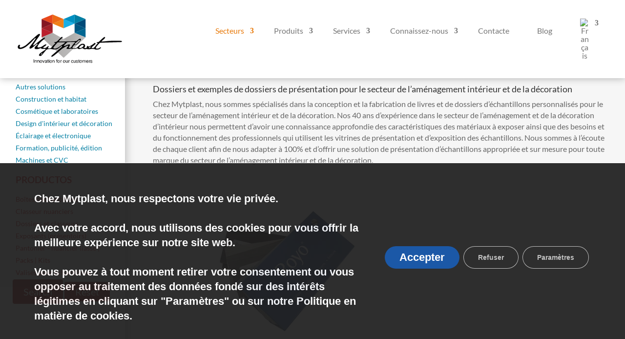

--- FILE ---
content_type: text/css
request_url: https://www.mytplast.fr/wp-content/cache/min/1/wp-content/plugins/diviflash/public/css/df-builder-styles.css?ver=1768582058
body_size: 569
content:
.et-fb-settings-options-tab .df_adh_heading svg,.et-fb-settings-options-tab .dfadh_heading_anim svg,.et-fb-settings-options-tab .difl_cfseven svg,.et-fb-settings-options-tab .difl_contentcarousel svg,.et-fb-settings-options-tab .difl_dual_button svg,.et-fb-settings-options-tab .difl_flipbox svg,.et-fb-settings-options-tab .difl_floatimage svg,.et-fb-settings-options-tab .difl_hoverbox svg,.et-fb-settings-options-tab .difl_imagecarousel svg,.et-fb-settings-options-tab .difl_imagegallery svg,.et-fb-settings-options-tab .difl_imagemask svg,.et-fb-settings-options-tab .difl_justifiedgallery svg,.et-fb-settings-options-tab .difl_logocarousel svg,.et-fb-settings-options-tab .difl_packerygallery svg,.et-fb-settings-options-tab .difl_testimonialcarousel svg,.et-fb-settings-options-tab .difl_tiltcard svg,.et-fb-settings-options-tab .difl_wpforms svg,.et-fb-settings-options-tab .difl_advanced_blurb svg,.et-fb-settings-options-tab .difl_imagehover svg,.et-fb-settings-options-tab .difl_advancedtab svg,.et-fb-settings-options-tab .difl_businesshours svg,.et-fb-settings-options-tab .difl_instagramcarousel svg,.et-fb-settings-options-tab .difl_instagramgallery svg,.et-fb-settings-options-tab .difl_compareimage svg,.et-fb-settings-options-tab .difl_imageaccordion svg,.et-fb-settings-options-tab .difl_postgrid svg,.et-fb-settings-options-tab .difl_blogcarousel svg,.et-fb-settings-options-tab .difl_datatable svg,.et-fb-settings-options-tab .difl_advanced_data_table svg,.et-fb-settings-options-tab .difl_advanced_person svg,.et-fb-settings-options-tab .difl_cptgrid svg{max-width:20px;margin:0 auto}.et-fb-settings-options-tab .df_adh_heading,.et-fb-settings-options-tab .dfadh_heading_anim,.et-fb-settings-options-tab .difl_cfseven,.et-fb-settings-options-tab .difl_contentcarousel,.et-fb-settings-options-tab .difl_dual_button,.et-fb-settings-options-tab .difl_flipbox,.et-fb-settings-options-tab .difl_floatimage,.et-fb-settings-options-tab .difl_hoverbox,.et-fb-settings-options-tab .difl_imagecarousel,.et-fb-settings-options-tab .difl_imagegallery,.et-fb-settings-options-tab .difl_imagemask,.et-fb-settings-options-tab .difl_justifiedgallery,.et-fb-settings-options-tab .difl_logocarousel,.et-fb-settings-options-tab .difl_packerygallery,.et-fb-settings-options-tab .difl_testimonialcarousel,.et-fb-settings-options-tab .difl_tiltcard,.et-fb-settings-options-tab .difl_wpforms,.et-fb-settings-options-tab .difl_imagehover,.et-fb-settings-options-tab .difl_advanced_blurb,.et-fb-settings-options-tab .difl_advancedtab,.et-fb-settings-options-tab .difl_businesshours,.et-fb-settings-options-tab .difl_instagramcarousel,.et-fb-settings-options-tab .difl_instagramgallery,.et-fb-settings-options-tab .difl_compareimage,.et-fb-settings-options-tab .difl_imageaccordion,.et-fb-settings-options-tab .difl_postgrid,.et-fb-settings-options-tab .difl_blogcarousel,.et-fb-settings-options-tab .difl_datatable,.et-fb-settings-options-tab .difl_advanced_data_table,.et-fb-settings-options-tab .difl_advanced_person,.et-fb-settings-options-tab .difl_cptgrid{background-image:url(../../../../../../../../plugins/diviflash/public/css/img/flash.png)!important;background-size:initial!important;background-repeat:no-repeat!important;background-position:4px 2px!important}p:empty{display:none}@media (min-width:981px){[data-item="1"] .swiper-slide{width:calc(100%/1)}[data-item="2"] .swiper-slide{width:calc(100%/2)}[data-item="3"] .swiper-slide{width:calc(100%/3)}[data-item="4"] .swiper-slide{width:calc(100%/4)}[data-item="5"] .swiper-slide{width:calc(100%/5)}[data-item="6"] .swiper-slide{width:calc(100%/6)}[data-item="7"] .swiper-slide{width:calc(100%/7)}}@media (max-width:980px) and (min-width:768px){[data-itemtablet="1"] .swiper-slide{width:calc(100%/1)}[data-itemtablet="2"] .swiper-slide{width:calc(100%/2)}[data-itemtablet="3"] .swiper-slide{width:calc(100%/3)}[data-itemtablet="4"] .swiper-slide{width:calc(100%/4)}[data-itemtablet="5"] .swiper-slide{width:calc(100%/5)}[data-itemtablet="6"] .swiper-slide{width:calc(100%/6)}[data-itemtablet="7"] .swiper-slide{width:calc(100%/7)}}@media (max-width:767px){[data-itemphone="1"] .swiper-slide{width:calc(100%/1)}[data-itemphone="2"] .swiper-slide{width:calc(100%/2)}[data-itemphone="3"] .swiper-slide{width:calc(100%/3)}[data-itemphone="4"] .swiper-slide{width:calc(100%/4)}[data-itemphone="5"] .swiper-slide{width:calc(100%/5)}[data-itemphone="6"] .swiper-slide{width:calc(100%/6)}[data-itemphone="7"] .swiper-slide{width:calc(100%/7)}}

--- FILE ---
content_type: text/css
request_url: https://www.mytplast.fr/wp-content/cache/min/1/wp-content/themes/mytplast/style.css?ver=1768582070
body_size: 591
content:

/*!
Theme Name: Divi
Theme URI: http://www.elegantthemes.com/gallery/divi/
Version: 4.27.5
Description: Smart. Flexible. Beautiful. Divi is the most powerful theme in our collection.
Author: Elegant Themes
Author URI: http://www.elegantthemes.com
License: GNU General Public License v2
License URI: http://www.gnu.org/licenses/gpl-2.0.html
*/
 .et_pb_contact .et_pb_contact_field{padding:0 0 0 3%;margin-bottom:1%;background-position:50%;background-size:cover}.et_pb_contact .et_pb_contact_field_half{width:50%;float:left;height:75px}.et_pb_contact .input,.et_pb_contact select,.et_pb_contact .input[type="checkbox"]+label i{border:0;border-left:4px solid #004a78;font-weight:500;background-color:#fff;color:#848484;font-size:14px;padding:16px;width:100%}.et_pb_contact textarea{border-left:4px solid #004a78;min-height:150px;display:block;border-radius:0;color:#848484;font-size:14px;padding:16px;width:100%}.et_pb_contact input[type="checkbox"]{margin:0;width:auto;max-width:none;padding:0;display:none}.et_pb_contact input[type="checkbox"]+label i,.et_pb_contact input[type="radio"]+label i{content:"";width:18px!important;height:18px;font-style:normal;display:inline-block;vertical-align:middle;position:relative;margin-right:6px;padding:0px!important}.et_pb_contact input[type="checkbox"]:checked+label i::before,.et_pb_contact input[type="radio"]:checked+label i::before{content:"";position:absolute;top:50%;left:50%;-webkit-transform:translate(-50%,-50%);transform:translate(-50%,-50%)}.et_pb_contact input[type="checkbox"]:checked+label i::before{content:"N";font-family:ETmodules;color:#2ea3f2;width:17px;height:17px;font-size:13px;font-weight:600;line-height:17px;text-align:center}.et_pb_contact input[type="checkbox"]:checked+label i::before{color:#0c71c3}.zf-errorMessage{color:red}.zf-tempContDiv{height:24px}@media (max-width:767px){.et_pb_contact .et_pb_contact_field_half{width:100%;margin-right:0}}

--- FILE ---
content_type: image/svg+xml
request_url: https://www.mytplast.eu/wp-content/uploads/2022/10/fondo-rompefrenos-mytplast-v2.svg
body_size: 453
content:
<?xml version="1.0" encoding="utf-8"?>
<!-- Generator: Adobe Illustrator 24.1.0, SVG Export Plug-In . SVG Version: 6.00 Build 0)  -->
<svg version="1.1" id="Capa_1" xmlns="http://www.w3.org/2000/svg" xmlns:xlink="http://www.w3.org/1999/xlink" x="0px" y="0px"
	 viewBox="0 0 841.9 235.9" style="enable-background:new 0 0 841.9 235.9;" xml:space="preserve">
<style type="text/css">
	.st0{fill:#3BA4BE;}
	.st1{opacity:0.15;}
	.st2{clip-path:url(#SVGID_2_);}
	.st3{fill:#04B8EB;}
	.st4{fill:#007EA3;}
	.st5{opacity:0.9;fill:#0090C2;}
</style>
<rect class="st0" width="841.9" height="235.9"/>
<g class="st1">
	<defs>
		<rect id="SVGID_1_" class="st1" width="840.7" height="235.9"/>
	</defs>
	<clipPath id="SVGID_2_">
		<use xlink:href="#SVGID_1_"  style="overflow:visible;"/>
	</clipPath>
	<g class="st2">
		<polygon class="st3" points="53.6,-25.1 22,250.2 -44.6,250.2 -44.6,-19.8 		"/>
		<polygon class="st4" points="374.7,-16.9 289.6,250.2 228,244.1 141.8,-22.8 		"/>
		<polygon class="st3" points="374.7,-16.9 289.6,250.2 613.4,250.2 477.7,-20.6 		"/>
		<polygon class="st4" points="741.7,-22.8 680,250.2 613.4,250.2 477.7,-20.6 		"/>
		<polygon class="st3" points="741.7,-22.8 680,250.2 914.8,250.2 864.5,-23.9 		"/>
		<polygon class="st5" points="53.6,-25.1 141.8,-22.8 228,244.1 22,250.2 		"/>
	</g>
</g>
</svg>


--- FILE ---
content_type: application/javascript
request_url: https://www.mytplast.fr/wp-content/cache/min/1/wp-content/plugins/divi-essential/scripts/default-value.js?ver=1768582059
body_size: 2312
content:
jQuery(function($){const avater="[data-uri]";const image="[data-uri]";const content="Your content goes here. Edit or remove this text inline or in the module Content settings. You can also style every aspect of this content in the module Design settings and even apply custom CSS to this text in the module Advanced settings.";if(window.ETBuilderBackendDynamic&&window.ETBuilderBackendDynamic.defaults){window.ETBuilderBackendDynamic.defaults.dnxte_flip_box={front_heading:"Front Title Goes Here",back_heading:"Back Title Goes Here",front_content:`<p>${content}</p>`,back_content:`<p>${content}</p>`,};window.ETBuilderBackendDynamic.defaults.dnxte_image_reveal={dnext_img_reveal:avater,};window.ETBuilderBackendDynamic.defaults.dnxte_3d_flipbox={front_heading:"Front Title Goes Here",back_heading:"Back Title Goes Here",front_content:"<p>Your content goes here. Edit or remove this text inline or in the module Content settings. You can also style every aspect of this content in the module Design settings.</p>",back_content:"<p>Your content goes here. Edit or remove this text inline or in the module Content settings.</p>",};window.ETBuilderBackendDynamic.defaults.dnxte_team_social_reveal={teamsorev_image:image,teamsorev_name:"Name Goes Here",teamsorev_position:"Position",teamsorev_content:content,};window.ETBuilderBackendDynamic.defaults.dnxte_person={teamperson_image:image,teamperson_name:"Name Goes Here",teamperson_position:"CEO and Founder , Unknown Company",};window.ETBuilderBackendDynamic.defaults.dnxte_team_overlay={teamoverlay_image:image,teamoverlay_name:"Name Goes Here",teamoverlay_position:"CEO and Founder , Unknown Company",};window.ETBuilderBackendDynamic.defaults.dnxte_team_overlay_card={teamoverlay_card_image:image,teamovelay_card_content:content,teamoverlay_card_name:"Name Goes Here",teamoverlay_card_position:"CEO and Founder , Unknown Company",};window.ETBuilderBackendDynamic.defaults.dnxte_team_creative={team_creative_image:image,team_creative_name:"Name Goes Here",team_creative_position:"CEO and Founder , Unknown Company",button_text:"Button Text",};window.ETBuilderBackendDynamic.defaults.dnxte_review={reviewer_image:image,reviewer_name:"Name Goes Here",reviewer_position:"CEO and Founder , Unknown Company",content:`<p>${content}</p>`,};window.ETBuilderBackendDynamic.defaults.dnxte_image_icon={dnxtiep_iie_image:avater,dnxtiep_iie_heading_text:"Heading Text",dnxtiep_iie_heading_bold:"Focus Text",};window.ETBuilderBackendDynamic.defaults.dnxte_text_mask={text_mask:"Text Mask",thumbnail_image_mask:avater,};window.ETBuilderBackendDynamic.defaults.dnxte_gradient_text={gradient_title:"Gradient Heading Text",};window.ETBuilderBackendDynamic.defaults.dnxte_multi_heading={text_one:"Multi",};window.ETBuilderBackendDynamic.defaults.dnxte_text_animation={before_text:"Before Text",};window.ETBuilderBackendDynamic.defaults.dnxte_color_motion={text_color_motion:"Heading",};window.ETBuilderBackendDynamic.defaults.dnxte_text_divider={dnxt_divider_text:"Text Divider",};window.ETBuilderBackendDynamic.defaults.dnxte_glitch_text={glitch_text:"Glitch",};window.ETBuilderBackendDynamic.defaults.dnxte_text_highlight={highlight_text:"Highlight",};window.ETBuilderBackendDynamic.defaults.dnxte_text_highlight={highlight_text:"Highlight",};window.ETBuilderBackendDynamic.defaults.dnxte_text_hover_highlight={thh_before_text:"Before",thh_highlight_text:"Highlight",thh_after_text:"After",};window.ETBuilderBackendDynamic.defaults.dnxte_text_hover_highlight={thh_before_text:"Before",thh_highlight_text:"Highlight",thh_after_text:"After",};window.ETBuilderBackendDynamic.defaults.dnxte_text_stroke={dnxt_text_stroke_title:"Stroke Text",};window.ETBuilderBackendDynamic.defaults.dnxte_text_stroke_motion={dnxt_text_stroke_title:"Stroke",};window.ETBuilderBackendDynamic.defaults.dnxte_text_stroke_motion={stroke_text:"Stroke",};window.ETBuilderBackendDynamic.defaults.dnxte_text_tilt={tilt_text:"Tilt Heading",tilt_body:"Lorem ipsum dolor sit, amet consectetur",};window.ETBuilderBackendDynamic.defaults.dnxte_mega_image_effect={dnxtiep_image:avater,dnxtiep_heading_text:"Your Heading Text Goes Here",dnxtiep_description:content,};window.ETBuilderBackendDynamic.defaults.dnxte_image_hover_box={dnxtiep_ihb_image:avater,dnxtiep_ihb_heading_text:"Your Heading Text Goes Here",};window.ETBuilderBackendDynamic.defaults.dnxte_ultimate_image_hover={dnxtiep_uih_image:avater,dnxtiep_uih_heading_text:"Heading Text",dnxtiep_uih_heading_bold:"Focus Text",};window.ETBuilderBackendDynamic.defaults.dnxte_minimal_image_hover={image:avater,};window.ETBuilderBackendDynamic.defaults.dnxte_circular_image_hover={dnxtiep_cih_image:avater,dnxtiep_cih_heading_text:"Your Heading Text Goes Here",dnxtiep_cih_description:"Your content goes here. Edit or remove this text inline or in the module Content settings. You can also style every aspect of this content in the module Design",};window.ETBuilderBackendDynamic.defaults.dnxte_blurb={dnxt_image:avater,blurb_heading:"Your Heading Text Goes Here",blurb_description:content,blurb_pre_heading:"Pre Heading Text",blurb_post_heading:"Post Heading Text",};window.ETBuilderBackendDynamic.defaults.dnxte_business_hour_child={dnxte_businesshour_title:"Monday ",dnxte_businesshour_time:"9:00 AM - 6:00 PM ",};window.ETBuilderBackendDynamic.defaults.dnxte_price_list_child={dnxte_pricelist_heading_text:"Title Text",dnxte_pricelist_price:"0$",dnxte_pricelist_description:content,dnxte_pricelist_image:avater,};window.ETBuilderBackendDynamic.defaults.dnxte_thumbs_gallery_child={thumbs_gallery_top_image:avater,};window.ETBuilderBackendDynamic.defaults.dnxte_3dcubeslider_child={cubeslider_image:avater,cubeslider_title:"Heading Goes Here ",cubeslider_content:content,};window.ETBuilderBackendDynamic.defaults.dnxte_coverflowslider_child={coverflowslider_image:avater,coverflowslider_text:"Heading Goes Here",coverflowslider_content:content,};window.ETBuilderBackendDynamic.defaults.dnxte_logo_carousel_child={logo_carousel_image:avater,};window.ETBuilderBackendDynamic.defaults.dnxte_testimonial_child={dnxte_testimonial_name:"Name Goes Here",dnxte_testimonial_position:"Position Goes Here,",company_name:"Your Company Name",dnxte_testimonial_description:content,dnxte_testimonial_logo:image,};window.ETBuilderBackendDynamic.defaults.dnxte_promobox={dnxte_promobox_title_one:"Product Support",dnxte_promobox_title_two:"Our Products are Customizable",dnxte_promobox_title_three:"Friendly Support",dnxte_promobox_button_text:"Buy Now",dnxte_promobox_offer_text:"30% off",dnxte_promobox_content:content,dnxte_promobox_image:image,};window.ETBuilderBackendDynamic.defaults.dnxte_feature_list_child={dnxte_feature_list_title:"Title Goes Here",dnxte_feature_list_image:image,};window.ETBuilderBackendDynamic.defaults.dnxte_floating_element_child={floting_shape_image:avater,floting_shape_text:"Text Goes Here",};window.ETBuilderBackendDynamic.defaults.dnxte_step_flow={badge_title:"Pro-v1",dnxte_stepflow_title:"Share With Friends",dnxte_stepflow_description:"Create an excellent step by step visual diagram and instructions using this smart widget.",};window.ETBuilderBackendDynamic.defaults.dnxte_tooltip={tooltip_image:avater,};window.ETBuilderBackendDynamic.defaults.dnxte_lottie={lottie_title:"Title Goes Here",lottie_content:content,lottie_button_text:"Click Here",};window.ETBuilderBackendDynamic.defaults.dnxte_image_magnifier={magnifier_upload:avater,image_alt:"magnifier",};window.ETBuilderBackendDynamic.defaults.dnxte_timeline_child={timeline_title:"Title Goes Here",timeline_content:content,timeline_button_text:"Read more",timeline_date:"Jan 14",};window.ETBuilderBackendDynamic.defaults.dnxte_image_accordion_item={dnxte_imga_title:"Title Goes Here",dnxte_imga_des:content,button_text:"Read more",}}})

--- FILE ---
content_type: application/javascript
request_url: https://www.mytplast.fr/wp-content/cache/min/1/js/script.outbound-links.js?ver=1768582059
body_size: 924
content:
!function(){"use strict";var l=window.location,i=window.document,r=i.currentScript,o=r.getAttribute("data-api")||new URL(r.src).origin+"/api/event";function s(t,e){t&&console.warn("Ignoring Event: "+t),e&&e.callback&&e.callback()}function t(t,e){if(/^localhost$|^127(\.[0-9]+){0,2}\.[0-9]+$|^\[::1?\]$/.test(l.hostname)||"file:"===l.protocol)return s("localhost",e);if((window._phantom||window.__nightmare||window.navigator.webdriver||window.Cypress)&&!window.__plausible)return s(null,e);try{if("true"===window.localStorage.plausible_ignore)return s("localStorage flag",e)}catch(t){}var a={},n=(a.n=t,a.u=l.href,a.d=r.getAttribute("data-domain"),a.r=i.referrer||null,e&&e.meta&&(a.m=JSON.stringify(e.meta)),e&&e.props&&(a.p=e.props),new XMLHttpRequest);n.open("POST",o,!0),n.setRequestHeader("Content-Type","text/plain"),n.send(JSON.stringify(a)),n.onreadystatechange=function(){4===n.readyState&&e&&e.callback&&e.callback({status:n.status})}}var e=window.plausible&&window.plausible.q||[];window.plausible=t;for(var a,n=0;n<e.length;n++)t.apply(this,e[n]);function p(){a!==l.pathname&&(a=l.pathname,t("pageview"))}var c,u=window.history;u.pushState&&(c=u.pushState,u.pushState=function(){c.apply(this,arguments),p()},window.addEventListener("popstate",p)),"prerender"===i.visibilityState?i.addEventListener("visibilitychange",function(){a||"visible"!==i.visibilityState||p()}):p();var d=1;function w(t){var e,a,n,i,r;function o(){n||(n=!0,window.location=a.href)}"auxclick"===t.type&&t.button!==d||((e=function(t){for(;t&&(void 0===t.tagName||!(e=t)||!e.tagName||"a"!==e.tagName.toLowerCase()||!t.href);)t=t.parentNode;var e;return t}(t.target))&&e.href&&e.href.split("?")[0],(r=e)&&r.href&&r.host&&r.host!==l.host&&(r=t,t={name:"Outbound Link: Click",props:{url:(a=e).href}},n=!1,!function(t,e){if(!t.defaultPrevented)return e=!e.target||e.target.match(/^_(self|parent|top)$/i),t=!(t.ctrlKey||t.metaKey||t.shiftKey)&&"click"===t.type,e&&t}(r,a)?(i={props:t.props},plausible(t.name,i)):(i={props:t.props,callback:o},plausible(t.name,i),setTimeout(o,5e3),r.preventDefault())))}i.addEventListener("click",w),i.addEventListener("auxclick",w)}()

--- FILE ---
content_type: image/svg+xml
request_url: https://www.mytplast.eu/wp-content/uploads/2022/10/raya-separacion-producto-mytplast.svg
body_size: 1963
content:
<?xml version="1.0" encoding="utf-8"?>
<!-- Generator: Adobe Illustrator 24.1.0, SVG Export Plug-In . SVG Version: 6.00 Build 0)  -->
<svg version="1.1" id="Capa_1" xmlns="http://www.w3.org/2000/svg" xmlns:xlink="http://www.w3.org/1999/xlink" x="0px" y="0px"
	 viewBox="0 0 850.4 5.6" style="enable-background:new 0 0 850.4 5.6;" xml:space="preserve">
<style type="text/css">
	.st0{fill:none;}
	.st1{fill:#F08119;}
	.st2{fill:#19AFE6;}
	.st3{fill:#831926;}
	.st4{fill:#20658C;}
	.st5{fill:#E8481C;}
	.st6{fill:#EC6916;}
	.st7{fill:#0090C2;}
	.st8{fill:#007EA3;}
	.st9{fill:none;stroke:url(#SVGID_2_);stroke-width:4;stroke-miterlimit:10;}
</style>
<pattern  x="286.5" y="5.6" width="602.3" height="403.3" patternUnits="userSpaceOnUse" id="SVGID_1_" viewBox="141.2 -403.3 602.3 403.3" style="overflow:visible;">
	<g>
		<rect x="141.2" y="-403.3" class="st0" width="602.3" height="403.3"/>
		<g>
			<rect x="141.2" y="-403.3" class="st0" width="602.3" height="403.3"/>
			<g>
				<g>
					<polygon class="st1" points="835.5,-403.3 742.8,-403.3 789.7,-322.6 					"/>
				</g>
				<g>
					<polygon class="st2" points="695.1,-322.6 742.8,-403.3 789.7,-322.6 					"/>
					<polyline class="st3" points="649.2,-403.3 741.4,-403.3 695.1,-322.6 					"/>
					<polygon class="st4" points="695.1,-322.6 602.3,-322.6 649.2,-403.3 					"/>
				</g>
			</g>
			<g>
				<g>
					<polygon class="st5" points="233.3,-403.3 279.7,-322.6 327.9,-403.3 					"/>
					<polyline class="st6" points="187.4,-322.6 279.7,-322.6 233.3,-403.3 					"/>
					<polygon class="st1" points="233.3,-403.3 140.5,-403.3 187.4,-322.6 					"/>
				</g>
				<g>
					<polygon class="st2" points="372.5,-322.6 418.8,-403.3 467.1,-322.6 					"/>
					<polyline class="st7" points="326.6,-403.3 418.8,-403.3 372.5,-322.6 					"/>
					<polygon class="st8" points="372.5,-322.6 279.7,-322.6 326.6,-403.3 					"/>
				</g>
				<g>
					<polygon class="st5" points="511.6,-403.3 558,-322.6 606.3,-403.3 					"/>
					<polyline class="st6" points="465.8,-322.6 558,-322.6 511.6,-403.3 					"/>
					<polygon class="st1" points="511.6,-403.3 418.8,-403.3 465.8,-322.6 					"/>
				</g>
				<g>
					<polygon class="st1" points="790,-403.3 697.2,-403.3 744.1,-322.6 					"/>
				</g>
				<g>
					<polygon class="st2" points="650.8,-322.6 697.2,-403.3 745.4,-322.6 					"/>
					<polyline class="st7" points="604.9,-403.3 697.2,-403.3 650.8,-322.6 					"/>
					<polygon class="st8" points="650.8,-322.6 558,-322.6 604.9,-403.3 					"/>
				</g>
				<g>
					<polygon class="st2" points="92.8,-322.6 140.5,-403.3 187.4,-322.6 					"/>
				</g>
				<line class="st0" x1="187.4" y1="-322.6" x2="233.3" y2="-403.3"/>
			</g>
			<g>
				<g>
					<polygon class="st5" points="187.7,-403.3 234.1,-322.6 282.3,-403.3 					"/>
					<polyline class="st6" points="141.9,-322.6 234.1,-322.6 187.7,-403.3 					"/>
					<polygon class="st1" points="187.7,-403.3 94.9,-403.3 141.9,-322.6 					"/>
				</g>
				<g>
					<polygon class="st2" points="48.5,-322.6 94.9,-403.3 143.2,-322.6 					"/>
				</g>
			</g>
			<g>
				<g>
					<polygon class="st1" points="835.5,-322.6 742.8,-322.6 789.7,-242 					"/>
				</g>
				<g>
					<polygon class="st2" points="695.1,-242 742.8,-322.6 789.7,-242 					"/>
					<polyline class="st3" points="649.2,-322.6 741.4,-322.6 695.1,-242 					"/>
					<polygon class="st4" points="695.1,-242 602.3,-242 649.2,-322.6 					"/>
				</g>
			</g>
			<g>
				<g>
					<polygon class="st5" points="233.3,-322.6 279.7,-242 327.9,-322.6 					"/>
					<polyline class="st6" points="187.4,-242 279.7,-242 233.3,-322.6 					"/>
					<polygon class="st1" points="233.3,-322.6 140.5,-322.6 187.4,-242 					"/>
				</g>
				<g>
					<polygon class="st2" points="372.5,-242 418.8,-322.6 467.1,-242 					"/>
					<polyline class="st7" points="326.6,-322.6 418.8,-322.6 372.5,-242 					"/>
					<polygon class="st8" points="372.5,-242 279.7,-242 326.6,-322.6 					"/>
				</g>
				<g>
					<polygon class="st5" points="511.6,-322.6 558,-242 606.3,-322.6 					"/>
					<polyline class="st6" points="465.8,-242 558,-242 511.6,-322.6 					"/>
					<polygon class="st1" points="511.6,-322.6 418.8,-322.6 465.8,-242 					"/>
				</g>
				<g>
					<polygon class="st1" points="790,-322.6 697.2,-322.6 744.1,-242 					"/>
				</g>
				<g>
					<polygon class="st2" points="650.8,-242 697.2,-322.6 745.4,-242 					"/>
					<polyline class="st7" points="604.9,-322.6 697.2,-322.6 650.8,-242 					"/>
					<polygon class="st8" points="650.8,-242 558,-242 604.9,-322.6 					"/>
				</g>
				<g>
					<polygon class="st2" points="92.8,-242 140.5,-322.6 187.4,-242 					"/>
				</g>
				<line class="st0" x1="187.4" y1="-242" x2="233.3" y2="-322.6"/>
			</g>
			<g>
				<g>
					<polygon class="st5" points="187.7,-322.6 234.1,-242 282.3,-322.6 					"/>
					<polyline class="st6" points="141.9,-242 234.1,-242 187.7,-322.6 					"/>
					<polygon class="st1" points="187.7,-322.6 94.9,-322.6 141.9,-242 					"/>
				</g>
				<g>
					<polygon class="st2" points="48.5,-242 94.9,-322.6 143.2,-242 					"/>
				</g>
			</g>
			<g>
				<g>
					<polygon class="st1" points="835.5,-242 742.8,-242 789.7,-161.3 					"/>
				</g>
				<g>
					<polygon class="st2" points="695.1,-161.3 742.8,-242 789.7,-161.3 					"/>
					<polyline class="st3" points="649.2,-242 741.4,-242 695.1,-161.3 					"/>
					<polygon class="st4" points="695.1,-161.3 602.3,-161.3 649.2,-242 					"/>
				</g>
			</g>
			<g>
				<g>
					<polygon class="st5" points="233.3,-242 279.7,-161.3 327.9,-242 					"/>
					<polyline class="st6" points="187.4,-161.3 279.7,-161.3 233.3,-242 					"/>
					<polygon class="st1" points="233.3,-242 140.5,-242 187.4,-161.3 					"/>
				</g>
				<g>
					<polygon class="st2" points="372.5,-161.3 418.8,-242 467.1,-161.3 					"/>
					<polyline class="st7" points="326.6,-242 418.8,-242 372.5,-161.3 					"/>
					<polygon class="st8" points="372.5,-161.3 279.7,-161.3 326.6,-242 					"/>
				</g>
				<g>
					<polygon class="st5" points="511.6,-242 558,-161.3 606.3,-242 					"/>
					<polyline class="st6" points="465.8,-161.3 558,-161.3 511.6,-242 					"/>
					<polygon class="st1" points="511.6,-242 418.8,-242 465.8,-161.3 					"/>
				</g>
				<g>
					<polygon class="st5" points="790,-242 836.4,-161.3 884.6,-242 					"/>
					<polyline class="st6" points="744.1,-161.3 836.4,-161.3 790,-242 					"/>
					<polygon class="st1" points="790,-242 697.2,-242 744.1,-161.3 					"/>
				</g>
				<g>
					<polygon class="st2" points="650.8,-161.3 697.2,-242 745.4,-161.3 					"/>
					<polyline class="st7" points="604.9,-242 697.2,-242 650.8,-161.3 					"/>
					<polygon class="st8" points="650.8,-161.3 558,-161.3 604.9,-242 					"/>
				</g>
				<g>
					<polygon class="st2" points="92.8,-161.3 140.5,-242 187.4,-161.3 					"/>
					<polyline class="st3" points="46.9,-242 139.2,-242 92.8,-161.3 					"/>
					<polygon class="st4" points="92.8,-161.3 0,-161.3 46.9,-242 					"/>
				</g>
				<line class="st0" x1="187.4" y1="-161.3" x2="233.3" y2="-242"/>
			</g>
			<g>
				<g>
					<polygon class="st5" points="187.7,-242 234.1,-161.3 282.3,-242 					"/>
					<polyline class="st6" points="141.9,-161.3 234.1,-161.3 187.7,-242 					"/>
					<polygon class="st1" points="187.7,-242 94.9,-242 141.9,-161.3 					"/>
				</g>
				<g>
					<polygon class="st2" points="48.5,-161.3 94.9,-242 143.2,-161.3 					"/>
				</g>
			</g>
			<g>
				<g>
					<polygon class="st1" points="835.5,-161.3 742.8,-161.3 789.7,-80.6 					"/>
				</g>
				<g>
					<polygon class="st2" points="695.1,-80.6 742.8,-161.3 789.7,-80.6 					"/>
					<polyline class="st3" points="649.2,-161.3 741.4,-161.3 695.1,-80.6 					"/>
					<polygon class="st4" points="695.1,-80.6 602.3,-80.6 649.2,-161.3 					"/>
				</g>
			</g>
			<g>
				<g>
					<polygon class="st5" points="233.3,-161.3 279.7,-80.6 327.9,-161.3 					"/>
					<polyline class="st6" points="187.4,-80.6 279.7,-80.6 233.3,-161.3 					"/>
					<polygon class="st1" points="233.3,-161.3 140.5,-161.3 187.4,-80.6 					"/>
				</g>
				<g>
					<polygon class="st2" points="372.5,-80.6 418.8,-161.3 467.1,-80.6 					"/>
					<polyline class="st7" points="326.6,-161.3 418.8,-161.3 372.5,-80.6 					"/>
					<polygon class="st8" points="372.5,-80.6 279.7,-80.6 326.6,-161.3 					"/>
				</g>
				<g>
					<polygon class="st5" points="511.6,-161.3 558,-80.6 606.3,-161.3 					"/>
					<polyline class="st6" points="465.8,-80.6 558,-80.6 511.6,-161.3 					"/>
					<polygon class="st1" points="511.6,-161.3 418.8,-161.3 465.8,-80.6 					"/>
				</g>
				<g>
					<polygon class="st1" points="790,-161.3 697.2,-161.3 744.1,-80.6 					"/>
				</g>
				<g>
					<polygon class="st2" points="650.8,-80.6 697.2,-161.3 745.4,-80.6 					"/>
					<polyline class="st7" points="604.9,-161.3 697.2,-161.3 650.8,-80.6 					"/>
					<polygon class="st8" points="650.8,-80.6 558,-80.6 604.9,-161.3 					"/>
				</g>
				<g>
					<polygon class="st2" points="92.8,-80.6 140.5,-161.3 187.4,-80.6 					"/>
				</g>
				<line class="st0" x1="187.4" y1="-80.6" x2="233.3" y2="-161.3"/>
			</g>
			<g>
				<g>
					<polygon class="st5" points="187.7,-161.3 234.1,-80.6 282.3,-161.3 					"/>
					<polyline class="st6" points="141.9,-80.6 234.1,-80.6 187.7,-161.3 					"/>
					<polygon class="st1" points="187.7,-161.3 94.9,-161.3 141.9,-80.6 					"/>
				</g>
				<g>
					<polygon class="st2" points="48.5,-80.6 94.9,-161.3 143.2,-80.6 					"/>
				</g>
			</g>
			<g>
				<g>
					<polygon class="st1" points="835.5,-80.6 742.8,-80.6 789.7,0 					"/>
				</g>
				<g>
					<polygon class="st2" points="695.1,0 742.8,-80.6 789.7,0 					"/>
					<polyline class="st3" points="649.2,-80.6 741.4,-80.6 695.1,0 					"/>
					<polygon class="st4" points="695.1,0 602.3,0 649.2,-80.6 					"/>
				</g>
			</g>
			<g>
				<g>
					<polygon class="st5" points="233.3,-80.6 279.7,0 327.9,-80.6 					"/>
					<polyline class="st6" points="187.4,0 279.7,0 233.3,-80.6 					"/>
					<polygon class="st1" points="233.3,-80.6 140.5,-80.6 187.4,0 					"/>
				</g>
				<g>
					<polygon class="st2" points="372.5,0 418.8,-80.6 467.1,0 					"/>
					<polyline class="st7" points="326.6,-80.6 418.8,-80.6 372.5,0 					"/>
					<polygon class="st8" points="372.5,0 279.7,0 326.6,-80.6 					"/>
				</g>
				<g>
					<polygon class="st5" points="511.6,-80.6 558,0 606.3,-80.6 					"/>
					<polyline class="st6" points="465.8,0 558,0 511.6,-80.6 					"/>
					<polygon class="st1" points="511.6,-80.6 418.8,-80.6 465.8,0 					"/>
				</g>
				<g>
					<polygon class="st1" points="790,-80.6 697.2,-80.6 744.1,0 					"/>
				</g>
				<g>
					<polygon class="st2" points="650.8,0 697.2,-80.6 745.4,0 					"/>
					<polyline class="st7" points="604.9,-80.6 697.2,-80.6 650.8,0 					"/>
					<polygon class="st8" points="650.8,0 558,0 604.9,-80.6 					"/>
				</g>
				<g>
					<polygon class="st2" points="92.8,0 140.5,-80.6 187.4,0 					"/>
				</g>
				<line class="st0" x1="187.4" y1="0" x2="233.3" y2="-80.6"/>
			</g>
			<g>
				<g>
					<polygon class="st5" points="187.7,-80.6 234.1,0 282.3,-80.6 					"/>
					<polyline class="st6" points="141.9,0 234.1,0 187.7,-80.6 					"/>
					<polygon class="st1" points="187.7,-80.6 94.9,-80.6 141.9,0 					"/>
				</g>
				<g>
					<polygon class="st2" points="48.5,0 94.9,-80.6 143.2,0 					"/>
				</g>
			</g>
		</g>
	</g>
</pattern>
<pattern  id="SVGID_2_" xlink:href="#SVGID_1_" patternTransform="matrix(1 0 0 -1 1454.5153 -16976.4121)">
</pattern>
<line class="st9" x1="850.4" y1="2.8" x2="0" y2="2.8"/>
</svg>
